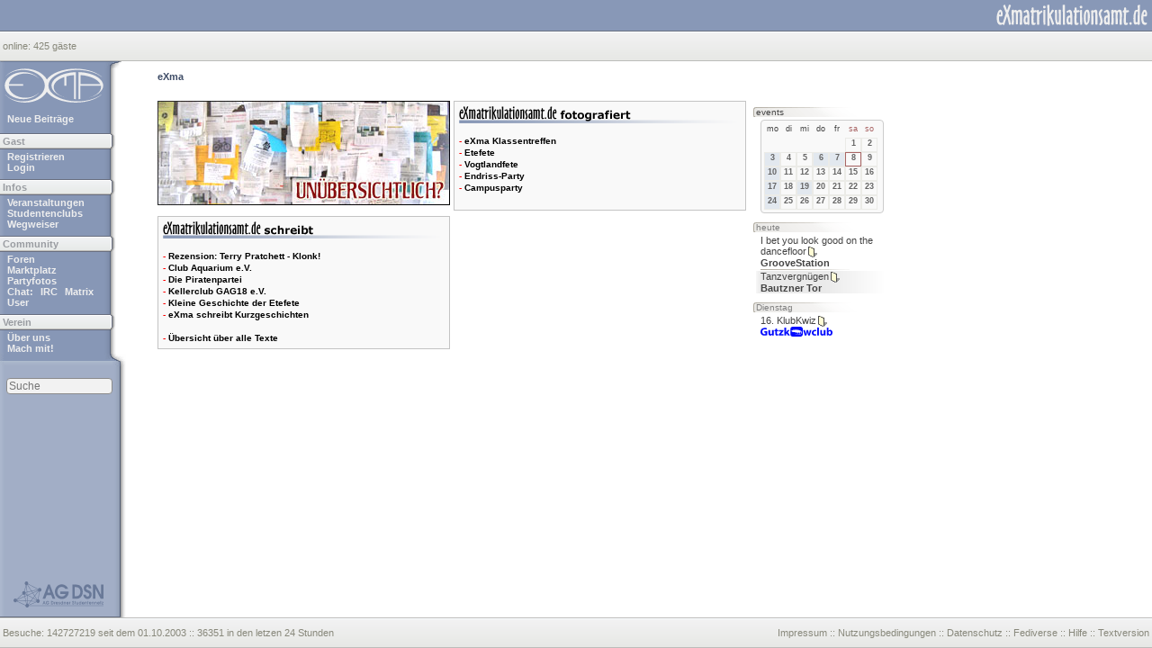

--- FILE ---
content_type: text/html; charset=iso-8859-1
request_url: https://www.exmatrikulationsamt.de/?s=a774b1be72960f075fb1acd3a1a6fb6f&
body_size: 4376
content:
<!DOCTYPE html PUBLIC "-//W3C//DTD XHTML 1.0 Transitional//EN" "http://www.w3.org/TR/xhtml1/DTD/xhtml1-transitional.dtd">
<html xmlns="http://www.w3.org/1999/xhtml" xml:lang="en" lang="en">
	<head>
		<title>eXmatrikulationsamt.de - Studentenforum Dresden. Infos. Events. Szene. Partyfotos.</title>
		<meta http-equiv="Content-Type" content="text/html; charset=iso-8859-1" />
		<meta name="viewport" content="width=device-width, initial-scale=1.0" />
		<meta http-equiv="MSThemeCompatible" content="yes" />
		<meta name="DateInSecsSinceEpoch" content="1762621793" />
		<meta name="DC.title" content="eXmatrikulationsamt.de - Studentenforum Dresden. Infos. Events. Szene. Partyfotos." />
		<meta name="ICBM" content="51.0483, 13.7369" />
		<meta property="og:image" content="/bilder/og-logo.jpg" />
		<link rel="shortcut icon" href="/favicon.ico" type="image/x-icon" />
		<link rel="alternate" type="application/rss+xml" title="eXma schreibt" href="/eXmaschreibt.xml" />
		<link rel="alternate" type="application/rss+xml" title="eXma EVENTS" href="/events.xml" />
		<link rel="alternate" type="application/rss+xml" title="eXma FORUM" href="/forum.xml" />
		
		<link rel="stylesheet" href="/eXmahome/skin_04.css?v=151" />
		<style type="text/css" media="all" title="eXmatrikulationsamt.de">
			@import url(https://www.exmatrikulationsamt.de/style_fonts/open-sans/stylesheet.css);
@import url(https://www.exmatrikulationsamt.de/eXmahome/portal/css.css?132);
		</style>
		<link rel="stylesheet" href="/eXmahome/mediaqueries.css?v=153" />
		<script language="javascript" type="text/javascript">
			<!--
var session = 'b2244afd11e7743524d10a5a2acc1bec';
var board_url = '';
var img_url = 'https://www.exmatrikulationsamt.de/style_images/1';

			//-->
		</script>

		<script language="javascript" src="/eXmahome/skin_04.js?v=0806" type="text/javascript"></script>
		<!--<script language="javascript" src="/eXmahome/misc/emailadressen.js" type="text/javascript"></script>//-->
	</head>
	<body>


<div class="userDiv" id="userDiv"><div class="hover"><a href="#" title="#" id="userLink">_</a><img src="/style_images/1/tjayslayout/drop.gif" id="showHide" alt="" width="14" height="12" /></div><div class="userInfos" id="userInfos" ></div></div><img src="https://www.exmatrikulationsamt.de/style_images/1/tjayslayout/lade.gif" alt="load" id="load" height="5" style="position:absolute;left:3px;top:4px;display:none" width="21" /><div id="tipDiv"></div>
		<div class="header">
			<div class="v1" style="background-color:#8898b7;">
				<img src="/style_images/menutoggle.svg" id="menutoggle" onclick="toggleVisibility('themainmenu');" alt="toggle menu" />
				<a href="/?s=b2244afd11e7743524d10a5a2acc1bec&amp;" title="Startseite"><img src="https://www.exmatrikulationsamt.de/style_images/1/style/url.svg" alt="eXmatrikulationsamt.de" height="34" width="168" /></a>
			</div>
			<div class="v2"><a href="/index.php?act=Online&amp;show_mem=reg" title="aktive User anzeigen" onmouseover="post['do']='user';xml_call(board_url+'/request',post)">online: </a><span id="onlineUser"> 425 g&auml;ste <a class="chat" href="https://webchat.quakenet.org?channels=exma&amp;nick=Guest" id="chat" onclick="return chatpopup('https://webchat.quakenet.org?channels=exma&amp;nick=Guest');" title="eXma Chat besuchen"></a></span></div>
		</div>
		<table id="maintable" width="100%" cellspacing="0" border="0" cellpadding="0">
			<tr>
				<td id="themainmenu" class="menu" valign="top">
					<div class="cont">
						<div class="logo"><a href="/?s=b2244afd11e7743524d10a5a2acc1bec&amp;" title="Startseite"><img src="https://www.exmatrikulationsamt.de/style_images/1/style/logo.svg" alt="" height="48" width="119" /></a></div>
<a id="active-posts-link" href="/search/active.html" title="Neue Beitr&auml;ge anzeigen">Neue Beitr&auml;ge</a>
<div class="s">Gast</div>
<a href="/index.php?act=Reg&amp;CODE=00" title="Neu auf eXma? Hier kannst du dich registrieren">Registrieren</a>
<a href="/index.php?act=login" onclick="return login(event);" style="margin-right:35px" id="login" title="Registrierte User k&ouml;nnen sich hier anmelden">Login</a>





<div class="s">Infos</div><!---->
<a id="mlink-events" href="/events/?s=b2244afd11e7743524d10a5a2acc1bec&amp;" title="Alle Veranstaltungen aus Dresden und Umgebung">Veranstaltungen</a>
<a id="mlink-clubs" href="/clubs/?s=b2244afd11e7743524d10a5a2acc1bec&amp;" title="Dresdner Studentenclubs">Studentenclubs</a>
<a id="mlink-wegweiser" href="/wegweiser/?s=b2244afd11e7743524d10a5a2acc1bec&amp;" title="Infos f&uuml;r den Erstsemestler">Wegweiser</a>
<!--<a id="mlink-mne" href="/meet&amp;eat"  title="meet&amp;eat">meet&amp;eat</a>-->
<div class="s">Community</div><a id="mlink-forum" href="/foren/?s=b2244afd11e7743524d10a5a2acc1bec&amp;" title="Was euch auf dem Herzen liegt">Foren</a>
<a id="mlink-marktplatz" href="/foren/115/?s=b2244afd11e7743524d10a5a2acc1bec&amp;" title="Tauschen, verkaufen und suchen">Marktplatz</a>

<a id="mlink-fotos" href="/piXma/?s=b2244afd11e7743524d10a5a2acc1bec&amp;" title="Alle unsere Partyfotos">Partyfotos</a>
<div id="chatlinks"><span>Chat:</span>
<a id="mlink-chat" href="https://webchat.quakenet.org?channels=exma&amp;nick=Guest" onclick="return chatpopup('https://webchat.quakenet.org?channels=exma&amp;nick=Guest');" title="#eXma Chat im QuakeNet IRC Network">IRC</a>
<a id="matrix-link" href="https://matrix.to/#/#exma:matrix.org" title="eXma Chat auf matrix.org" target="_blank">Matrix</a>
</div>
<a id="mlink-user" href="/users/list/" title="Alle registierten User anzeigen">User</a>
<div class="s">Verein</div>
<a id="mlink-uberuns" href="/about/?s=b2244afd11e7743524d10a5a2acc1bec&amp;">&Uuml;ber uns</a>
<a id="mlink-machmit" href="/mitmachen/?s=b2244afd11e7743524d10a5a2acc1bec&amp;" title="eXma sucht Dich!">Mach mit!</a>
<!--<div class="s">Meta</div>-->
<!--<a id="mlink-hilfe" href="/index.php?act=help" title="Hilfe">Hilfe</a>-->
<!--<a id="mlink-rootforum" href="/index.php?act=idx" title="Index">Auf einen Blick</a>-->

					</div>
					<div class="change"></div>
<div id="search-area">
<div id="search-options">
<form action="/index.php?act=Search&amp;CODE=01" method="post">
	<input type="text" maxlength="100" size="13" name="keywords" onfocus="this.value='';" class="forminput" style="font-size:12px" value="" placeholder="Suche" accesskey="f" id="search_real"/>
	<input type="hidden" name="forums[]" value="all"/>
	<input type="hidden" name="searchsubs" value="1"/>
	<input type="hidden" name="result_type" value="posts"/>
</form>
<div id="advanced-search-options">
<a href="/search/search.html" title="eXma durchsuchen">Erweiterte Suche</a>
<a href="/search/ddg.html" title="eXma mit DuckDuckGo durchsuchen">DuckDuckGo-Suche</a>
</div>
</div>
</div><!-- end search-area -->

				</td>
				<td rowspan="2" valign="top">
<div style="margin: 0px auto 0px auto;max-width:1080px;"><div id="navi"><div style="float:left"><a href="https://www.exmatrikulationsamt.de/index.php?s=b2244afd11e7743524d10a5a2acc1bec&amp;" title="Startseite">eXma</a></div></div></div>
<div id="wrapper">
	<div class="borderwrap">
		<table style="margin:0;"><tr><td valign="top" id="start-main">
			<div id="artikel-container"><div class="container"><div class="banner"><a href="https://www.exmatrikulationsamt.de/events/14030" title="Marktplatz"><img alt="Marktplatz" width="325" height="116" src="https://www.exmatrikulationsamt.de/uploads/portal-19-1696869240.jpg" /></a></div></div><div class="container"><div class="infos"><img src='https://www.exmatrikulationsamt.de/bilder/startseite/exma_fotografiert.png' border='0' alt='bild kann nicht angezeigt werden' /><br /><b><span style='color:red'><br /> - <a href='https://www.exmatrikulationsamt.de/alben/468' target='_self'>  eXma Klassentreffen</a><br /> - <a href='https://www.exmatrikulationsamt.de/alben/188' target='_self'>  Etefete</a><br /> - <a href='https://www.exmatrikulationsamt.de/alben/187' target='_self'>  Vogtlandfete</a><br /> - <a href='https://www.exmatrikulationsamt.de/alben/186' target='_self'>  Endriss-Party</a><br /> - <a href='https://www.exmatrikulationsamt.de/alben/185' target='_self'>  Campusparty</a><br /><br /></span></b></div></div><div class="container"><div class="infos"><img src='https://www.exmatrikulationsamt.de/bilder/startseite/exma_schreibt.png' border='0' alt='bild kann nicht angezeigt werden' /><br /><b><span style='color:red'><br />- <a href='https://www.exmatrikulationsamt.de/topics/16403' target='_self'> Rezension: Terry Pratchett - Klonk&#33;</a><br />- <a href='https://www.exmatrikulationsamt.de/topics/16395' target='_self'> Club Aquarium e.V.</a><br />- <a href='https://www.exmatrikulationsamt.de/topics/16391' target='_self'> Die Piratenpartei</a><br />- <a href='https://www.exmatrikulationsamt.de/topics/16101' target='_self'> Kellerclub GAG18 e.V.</a><br />- <a href='https://www.exmatrikulationsamt.de/topics/14428' target='_self'> Kleine Geschichte der Etefete</a><br />- <a href='https://www.exmatrikulationsamt.de/topics/13403' target='_self'> eXma schreibt Kurzgeschichten</a><br /> <br /> - <a href='https://www.exmatrikulationsamt.de/foren/132' target='_self'>Übersicht über alle Texte</a><br /></span></b></div></div></div>
		</td><td valign="top" id="start-sidebar">

		<!--	<div class="quicklinks"><a href="https://tu-dresden.de/" title="Technische Universit&auml;t Dresden" target="_blank"><img src="https://www.exmatrikulationsamt.de/style_images/1/style/logo_tud.gif" width="27" height="30" alt="Technische Universit&auml;t Dresden" /></a><a href="http://www.htw-dresden.de/" title="Hochschule f&uuml;r Technik und Wirtschaft Dresden - University of Applied Sciences Dresden" target="_blank"><img src="https://www.exmatrikulationsamt.de/style_images/1/style/logo_htw.gif" width="45" height="30"  alt="Hochschule f&uuml;r Technik und Wirtschaft Dresden - University of Applied Sciences Dresden" /></a><a href="http://www.studentenwerk-dresden.de/" title="Studentenwerk Dresden - Service rund ums Studium Studieren" target="_blank"><img src="https://www.exmatrikulationsamt.de/style_images/1/style/logo_stuwe.gif" width="23" height="30" alt="Studentenwerk Dresden - Service rund ums Studium Studieren"  /></a><a href="http://www.studentenwerk-dresden.de/mensen/speiseplan/" title="Studentenwerk Dresden - Mensa-Speiseplan" target="_blank"><img src="https://www.exmatrikulationsamt.de/style_images/1/style/logo_mensa.gif" width="40" height="30"  alt="Studentenwerk Dresden - Mensa-Speiseplan" /></a></div> -->
		<!--	<a href="https://vdsc.de/50"><img src="https://www.exmatrikulationsamt.de/bilder/50JDSC.png" alt="50 Jahre Dresdner Studentenclubs"/></a>-->
			<div class="events">
				<div class="nd"><a href="https://www.exmatrikulationsamt.de/events?s=b2244afd11e7743524d10a5a2acc1bec&amp;">events</a></div>
				<div class="info" style="margin:0 0 0 8px;">
					<div class="kalender">
						<div>mo</div><div>di</div><div>mi</div><div>do</div><div>fr</div><div style="color:#A96565">sa</div><div style="color:#A96565">so</div><div>&nbsp;</div><div>&nbsp;</div><div>&nbsp;</div><div>&nbsp;</div><div>&nbsp;</div><a class="c"  title="0 events" href="/events/2025/11/1.html">1</a><a class="c"  title="0 events" href="/events/2025/11/2.html">2</a><a class="c2"  title="2 events" href="/events/2025/11/3.html">3</a><a class="c"  title="0 events" href="/events/2025/11/4.html">4</a><a class="c"  title="0 events" href="/events/2025/11/5.html">5</a><a class="c2"  title="1 events" href="/events/2025/11/6.html">6</a><a class="c2"  title="2 events" href="/events/2025/11/7.html">7</a><a class="c" style="border:1px solid #A96565;" title="0 events" href="/events/2025/11/8.html">8</a><a class="c"  title="0 events" href="/events/2025/11/9.html">9</a><a class="c2"  title="1 events" href="/events/2025/11/10.html">10</a><a class="c"  title="0 events" href="/events/2025/11/11.html">11</a><a class="c"  title="0 events" href="/events/2025/11/12.html">12</a><a class="c"  title="0 events" href="/events/2025/11/13.html">13</a><a class="c"  title="0 events" href="/events/2025/11/14.html">14</a><a class="c"  title="0 events" href="/events/2025/11/15.html">15</a><a class="c"  title="0 events" href="/events/2025/11/16.html">16</a><a class="c2"  title="1 events" href="/events/2025/11/17.html">17</a><a class="c"  title="0 events" href="/events/2025/11/18.html">18</a><a class="c2"  title="1 events" href="/events/2025/11/19.html">19</a><a class="c"  title="0 events" href="/events/2025/11/20.html">20</a><a class="c"  title="0 events" href="/events/2025/11/21.html">21</a><a class="c"  title="0 events" href="/events/2025/11/22.html">22</a><a class="c"  title="0 events" href="/events/2025/11/23.html">23</a><a class="c2"  title="1 events" href="/events/2025/11/24.html">24</a><a class="c"  title="0 events" href="/events/2025/11/25.html">25</a><a class="c"  title="0 events" href="/events/2025/11/26.html">26</a><a class="c"  title="0 events" href="/events/2025/11/27.html">27</a><a class="c"  title="0 events" href="/events/2025/11/28.html">28</a><a class="c"  title="0 events" href="/events/2025/11/29.html">29</a><a class="c"  title="0 events" href="/events/2025/11/30.html">30</a>
					</div>
					<div class="cleared" style="font-size:9px;"></div>
				</div>
				<div class="nd">heute</div><div><span class="evl"><a href="https://www.exmatrikulationsamt.de/event_6085352.html" title="22:00 Uhr 5.50 &euro;">I bet you look good on the dancefloor</a><a href="/attachments/63049/hochformat.jpg" style="margin:0 2px" target="_blank" onclick="return flyapop('63049');" title="Flyer anzeigen"><img src="https://www.exmatrikulationsamt.de/style_images/1/tjayslayout/flyer.gif" class="flyer" border="0" width="10" height="12" alt="fyler" /></a><br /><div class="einfo">Eintritt: 5.50 &euro;,<br />Beginn 22:00 Uhr<br />hits: 46</div><b>GrooveStation</b></span></div><div class="partydivide"><span class="oddl"><a href="https://www.exmatrikulationsamt.de/event_6085361.html" title="22:00 Uhr frei">Tanzvergnügen</a><a href="/attachments/63058/IMG_0655.JPG" style="margin:0 2px" target="_blank" onclick="return flyapop('63058');" title="Flyer anzeigen"><img src="https://www.exmatrikulationsamt.de/style_images/1/tjayslayout/flyer.gif" class="flyer" border="0" width="10" height="12" alt="fyler" /></a><br /><div class="einfo">Eintritt: frei,<br />Beginn 22:00 Uhr<br />hits: 32</div><b>Bautzner Tor</b></span></div><div class="nd">Dienstag</div><div><span class="evl"><a href="https://www.exmatrikulationsamt.de/event_6085308.html" title="20:00 Uhr ">16. KlubKwiz</a><a href="/attachments/62999/KlubKwiz.png" style="margin:0 2px" target="_blank" onclick="return flyapop('62999');" title="Flyer anzeigen"><img src="https://www.exmatrikulationsamt.de/style_images/1/tjayslayout/flyer.gif" class="flyer" border="0" width="10" height="12" alt="fyler" /></a><br /><div class="einfo">Beginn 20:00 Uhr<br />hits: 2278</div><img border="0" alt="Gutzkowclub" src="https://www.exmatrikulationsamt.de/style_images/1/locations/gutz.svg" /></span></div>
			</div>
		</td></tr></table>
	</div>
</div>
				</td>
			</tr>
			<tr>
				<td valign="bottom" class="menub">
                                    <div class="cont">
					<a href="https://agdsn.de" target="_blank">
					    <img src="https://www.exmatrikulationsamt.de/style_images/1/tjayslayout/agdsn_logo.svg" alt="AGDSN" title="Powered by AGDSN" height="29" width="100" />
					</a>
				    </div>

				</td>
			</tr>
		</table>
		<div class="footer">
			<span style="float:left">
				Besuche:&nbsp;<span id="stats">142727219 seit dem 01.10.2003 :: 36351 in den letzen 24 Stunden</span>
			</span>
			<span style="float:right">
				<a href="/impressum/?s=b2244afd11e7743524d10a5a2acc1bec&amp;">Impressum</a> ::
				<a href="/nutzungsbedingungen/?s=b2244afd11e7743524d10a5a2acc1bec&amp;">Nutzungsbedingungen</a> ::
				<a href="/datenschutz/?s=b2244afd11e7743524d10a5a2acc1bec&amp;">Datenschutz</a> ::
                <a rel="me" href="https://dresden.network/@exma">Fediverse</a> ::
				<a href="/hilfe/">Hilfe</a> ::
				<a href="/archiv/">Textversion</a>
			</span>
		</div>

		<script language="javascript" type="text/javascript">
			<!--
				//var user = window.setInterval("post['do']='user';xml_call('"+board_url+"/request',post)",60000);
				var suche = new SearchHandler();
				var onlineUser = getbyid('onlineUser');
                for (child in onlineUser.childNodes){
                    if(child == "length"||onlineUser.childNodes[child].nodeType != 1||onlineUser.childNodes[child].id == 'chat') continue;
                    onlineUser.childNodes[child].onmouseover = miniprofile;
                }
			//-->
		</script>
	</body>
</html>

--- FILE ---
content_type: text/css
request_url: https://www.exmatrikulationsamt.de/eXmahome/mediaqueries.css?v=153
body_size: 2136
content:
@media (max-width: 995px) {
	#start-main > div {
		width: 100%;
	}
	#start-main div div.container{
		width: 48.5%;
	}
	#start-main div div.container.doppelbanner{
		width: 99%;
	}
	#start-main div div.container div.banner {
		height: auto;
	}
	#start-main div div.container img{
		width: 100% !important;
		height: auto !important;
	}
	#start-main div div.container img[alt~=angezeigt]{
		width: auto !important;
	}


	/* Neue BeitrÃ¤ge */
	table.starttable th:nth-child(1),
	table.starttable td:nth-child(1),
	table.starttable td:nth-child(2),
	table.starttable th:nth-child(4),
	table.starttable td:nth-child(5),
	table.starttable th:nth-child(5),
	table.starttable td:nth-child(6),
	table.starttable th:nth-child(6),
	table.starttable td:nth-child(7),
	/* Foren */
	table.pagetoptable th:nth-child(1),
	table.pagetoptable td:nth-child(1),
	table.pagetoptable th:nth-child(2),
	table.pagetoptable td:nth-child(2),
	table.pagetoptable th:nth-child(4),
	table.pagetoptable td:nth-child(4),
	table.pagetoptable th:nth-child(5),
	table.pagetoptable td:nth-child(5),
	table.pagetoptable th:nth-child(6),
	table.pagetoptable td:nth-child(6),
	table.subheadertable th:nth-child(2),
	table.subheadertable td:nth-child(2),
	table.subheadertable th:nth-child(3),
	table.subheadertable td:nth-child(3),
	table.catheaderexpandedtable th:nth-child(2),
	table.catheaderexpandedtable td:nth-child(2),
	table.catheaderexpandedtable th:nth-child(3),
	table.catheaderexpandedtable td:nth-child(3),
	.hidden {
		display: none;
	}

	/* FuÃŸleiste mit Tagesfilter */
	table.starttable td.tfoot {
		display: table-cell;
	}

	table.starttable td:nth-child(3),
	table.pagetoptable td:nth-child(3){
		width: 60%;
	}
	
	#maintable div#navi {
		/*width: auto;
		background: none;*/
	}

	/* Eventkalender */
	table.events th:nth-child(1),
	table.events td:nth-child(1),
	table.events th:nth-child(4),
	table.events td:nth-child(4),
	table.events th:nth-child(5),
	table.events td:nth-child(5) {
		display: none;
	}
        img.attach,
        .postcolor img,
	.postcolor iframe,
        .signature img {
		max-width: 100%;
		height: auto;
	}
	table.events td div, table.events th {
		white-space: normal;
	}
}
@media (max-width: 883px){
	/* post screen */

	div.postscreen {
		width: auto;
		position: relative;
	}
	img#upload {
		top: 120px !important;
		left: 50px !important;
	}
	td.text-area {
		width: auto;
	}
	
	td.smilie-area {
		display: none;
	}
	td.smilie-replacement {
		display: table-cell;
		font-weight: bold;
		text-align: center;
	}
	div.postscreen textarea {
		width: 98%;
	}
}

@media (max-width: 768px) {
	
	#start-sidebar,
	table.pagetoptable th:nth-child(7),
	table.pagetoptable td:nth-child(7),
	table.subheadertable th:nth-child(4),
	table.subheadertable td:nth-child(4),
	table.catheaderexpandedtable th:nth-child(4),
	table.catheaderexpandedtable td:nth-child(4),
	table#maintable > tbody > tr > td:nth-child(3),
	/*table.topicsummarytoptable td.userinfo,*/
	.hidden{
		display: none;
	}
	td.row1,
	td.row2 {
		padding: 8px 4px;
	}
	table.starttable th:nth-child(2),
	table.starttable td:nth-child(3){
        word-break: break-all;
	}

	/* Zum letzten Beitrag Button */
	#wrapper img[src='style_images/1/newpost.gif'] {
		height: 25px;
		width: 25px;
		border-radius: 5px;
		float: left;
	}

	.minipagelinks .minipagelink {
		display: none;
	}
	.minipagelinks .minipagelink:last-child {
		display: inline;
	}
	.postscreen div.helpbox {
		display: none;
	}
	
	/* Alles was nur auf kleinen Bildschirmen zu sehn sein soll */
	.mobileonly {
		display: inline;
	}

	/* Thread */
	.maintitle {
		height: auto;
		margin: 0 4px;
	}
	.maintitle.topicview,
	.maintitle.topicview span.left,
	.maintitle.topicview span.right {
		background: none;
	}
	.maintitle.topicview h1.topic-title {
		float: none;
		font-size: 16px;
	}
	.maintitle.topicview h1.topic-title a {
		color: #3F4D67;
		white-space: normal;
	}
	.maintitle.topicview h1.topic-title a:hover {
		color: inherit;
		white-space: normal;
	}
	.maintitle.topicview .topic-description {
		padding: 6px;
		white-space: normal;
	}
	div.normalname,
	span.abgemeldet {
		overflow: hidden;
		width: 60px;
	}
	div.avataruntertitel {
		width: 58px;
	}
	table.renderrowtable td.userinfo img[alt='avatar'],
	table.renderrowtable td.userinfo img[alt='Dieser User ist abgemeldet.'] {
		height: auto !important;
		width: 58px !important;
	}
	img[src='/style_images/1/p_online.gif'],
	img[src='/style_images/1/p_offline.gif'],
	img[src='/style_images/1/pip.gif'],
	div.profilepmbuttons a[title='Kontakt Karte anzeigen'] {
		display: none;
	}


	/* Eventkalender */
	#wrapper .maintitle form span {
		width: auto !important;
	}
	#eventsidebar {
		position: absolute;
		top: 130px;
		right: 10px;
		padding: 1px;
		border-radius: 3px;
		border: 1px solid #696f80; 
		background: #8898b7 ;
		display: none;

	}
	#kalendertoggle {
		display: block;
		float: right;
		margin: 5px 10px;
	}
	#kalendertoggle:hover {
		color: inherit;
		text-decoration: none;
	}
	.event-flyer {
		float: none;
		text-align: center;
		padding: 20px 0;
	}
	span.normalname img,
	span.normalname a[title^=Warn] {
		display: none;
	}
	.postcolor {
		word-break: break-word;	
	}
	.postcolor a {
		word-break: break-all;
	}
	/* fix old posts */
	.post div div table tbody tr td:last-child[valign=top] {
		display: none;
	}
	span.eventdate {
		display: block;
		padding-top: 10px;
	}
	/* SeitenmenÃ¼ weg */
	#maintable > tbody > tr > td.menu {
		position:absolute;
		top: 38px;
		left: 5px;
		background: #fff;
		padding: 1px;
		border-radius: 3px;
		border: 1px solid #696f80; 
		z-index: 9;
		display: none;
		width: 200px;
		font-size: 18px;
	}
	#maintable > tbody > tr > td.menu > div.cont {
		background: #8898b7;
		width: 200px;
		padding: 5px 0;
	}
	#maintable > tbody > tr > td.menu > div.cont #active-posts-link {
		white-space: nowrap;
		margin-bottom: inherit;
	}
	#maintable > tbody > tr > td.menu > div.cont a.neu {
		right: 5px;
		font-size: 11px;
		margin-top: 5px;
	}
	#maintable > tbody > tr > td.menu > div.cont > div.s {
		height: 1px;
		background: #fff;
		width: 190px;
		margin: 7px 0 2px 3px;
	}
	#maintable > tbody > tr > td.menu #chatlinks span,
	#maintable > tbody > tr > td.menu #mlink-chat,
	#maintable > tbody > tr > td.menu #mlink-user,
	#maintable > tbody > tr > td.menu #imchat,
	#maintable > tbody > tr > td.menu #search-area {
		display: none;
	}

	#menutoggle {
		display: inline;
		padding-top: 2px;
	}
	
	#maintable > tbody > tr > td.menu > div.cont > div.logo,
	#maintable > tbody > tr > td.menu > div.infos,
	#maintable > tbody > tr > td.menu > div.change,
	#maintable > tbody > tr > td.menu > div.cont > div.s:nth-child(2),
	#maintable > tbody > tr > td.menub {
		display: none;
	}
	
	table.renderrowtable td.userinfo {
		color: #f2f2f2;
	}
	.borderwrap .catrand {
		margin: 6px 6px 0;
	}
	img[src='/style_images/1/tjayslayout/forum_aendern.gif'],
	img[src='/style_images/1/tjayslayout/forum_loeschen.gif']{
		width: 20px;
	}
	div#wrapper div[align="right"] a[title='Neues Thema starten'],
	div#wrapper div.subtitle > b > span[style='float:left'],
	div#wrapper div.subtitle,
	div#wrapper img[alt="post"],
	div#wrapper span.postdetails > a:first-child,
	div#wrapper a[accesskey="f"],
	a[title='Flyer anzeigen'],
	div.admin-link,
	div#my_rss_button,
	a[accesskey="a"],
	a.button img {
		display: none;
	}
	.outer-buttons {
		margin: 6px 3px;
		padding: 15px 3px;
	}

	.outer-buttons a.button {
		margin: 0 3px;
		padding: 5px 10px;
		border: 0;
		background-color: #8898b7;
		color: #fff;
		border-radius: 3px;
		box-shadow: 1px 1px 0 #fff, 2px 2px 0 #8898b7, -1px -1px 0 #fff, -2px -2px 0 #8898b7, -1px 1px 0 #fff, -2px 2px 0 #8898b7, 1px -1px 0 #fff, 2px -2px 0 #8898B9;
	}
	.maintitle .left-buttons {
		margin-top: 5px;
	}
	
	div.ev_cats div.catend {
		display: none;
	}
	div.ev_cats:last-of-type div.catend {
		display: block;
		padding: 0;
		margin: 0 -2px -2px;
		background-color: #fff;
		border-top: 1px solid #8898b7;
	}
	div.ev_cats:last-of-type div.catend:before {
		content: " ";
		display: block;
		border-top: 30px solid #fff;
	}
	div.ev_cats:last-of-type div.catend .searchinput {
		width: calc(100% - 6px);
	}
	div.ev_cats:last-of-type div.catend .buttonblue {
		margin-top: 15px;
		display: block;
		width: 100%;
	}
}

@media (max-width: 550px) {
	/*  Forum-Spalte */
	table.starttable th:nth-child(3),
        table.starttable td:nth-child(4) {
		display: none;
	}

	div.signature,
	a.pagination.page-link {
		display: none;
	}

}

@media (max-width: 420px) {
	.outer-buttons > a[onclick^="Link.go('/index.php?act=Post&CODE=14"]{
		display: none;
	}
}

@media (max-width: 400px) {
	.outer-buttons .left-buttons {
		float: none;
		padding-bottom: 20px;
	}
}
@media (max-width: 350px) {
	img[src*='forum_melden.gif'],
	img[src*='forum_antworten.gif'],
	img[src*='forum_zitieren1.gif']{
		width: 12vw !important;
		height: 17px;
	}
}
@media (min-width: 768px) {
    div#chatlinks span  {
        display: none;
        display: block;
        position: unset;
        color: #eee;
        margin: 0 0 0 8px;
        font-size: unset;
        background: unset;
        text-align: unset;
        padding: unset;
    }
}


--- FILE ---
content_type: text/css
request_url: https://www.exmatrikulationsamt.de/eXmahome/portal/css.css?132
body_size: 847
content:
div.events {width:145px}
div.quicklinks {margin:0 18px 8px 8px;background: #F9F9F9;-moz-border-radius:4px;border: 1px solid #CCC;white-space:nowrap;}
div.quicklinks a {filter:alpha(opacity=70);-moz-opacity:0.7}
div.quicklinks a:hover {filter:alpha(opacity=100);-moz-opacity:1}
div.events div.nd {margin:10px 0 3px 0;padding:0 3px;font-size:10px;color:gray;vertical-align:top;background:url(../../style_images/1/tjayslayout/menuverl.gif) no-repeat;}
div.events div {margin:0 0 0 8px;color:#444444}
div.events div.kalender {width:126px;margin:0;}
div.events div.kalender div {float:left;width:16px;height:14px;text-align:center;font-size:9px;margin:0;border:1px solid #F9F9F9;overflow:hidden}
div.events div.kalender a , div.events div.kalender a:visited {float:left;display:block;color:#646464;width:16px;height:14px;font-size:9px;font-weight:bold;text-align:center;border:1px solid #EBEBE7;}
div.events div.kalender a:hover {text-decoration:none;color:black;background:white}
a.c2 {background:#E2E8EF} a.c4 {background:#CED8E3} a.c6 {background:#BAC8D8} a.c8 {background:#A7B9CD} a.c10 {background:#93A9C1}
div.events div a, div.events div a:visited {color:#444444}
div.events div.partydivide {margin:1px 0 1px 8px;background:url(../../style_images/1/tjayslayout/divide.gif) no-repeat left top;}
div.events div a:hover {text-decoration:none;color:#A96565;}
div.events div.einfo {display:none;position:absolute;margin:0;width:135px;height:12px;overflow:hidden;padding:3px;}
div.events div:hover div.einfo {cursor:normal;left:10px;display:block;position:absolute;height:65px;border:1px solid gray;z-index:4;background:white;-moz-border-radius:4px;-moz-opacity:0.93}
div.container {float:left;width:325px;margin:3px 2px;background:#F9F9F9}
div.container div.banner {text-align:center;height:116px;}
div.container div.artikel {height:91px;overflow:hidden;line-height:13px;font-size:10px;border: 1px solid #C4C4C4;border-bottom:0px; -moz-border-radius:4px 4px 0 0;padding:5px;}
div.container div.artikel a {text-decoration: none;}
div.container div.artikel a:hover {color:#920404;text-decoration: none;}
div.container div.artikel a:active {color:#d50000;}
div.container div.artikel u {text-decoration: none;margin:3px 0;padding:0 2px;font-size:12px;color:black;vertical-align:top;}
div.container div.infos {border:1px solid #C4C4C4; -moz-border-radius:4px;padding:5px;line-height:13px;font-size:10px;}
div.container div.infos u {text-decoration: none; margin:3px 0;padding:0 2px;font-size:12px;color:red;vertical-align:top;}
div.container div.uartikel {height:13px;padding:0 4px;line-height:13px;border: 1px solid #C4C4C4;border-top:0px;background:url(../../style_images/1/tjayslayout/artikel.gif) repeat-x;-moz-border-radius:0 0 4px 4px;}
div.container div.uartikel a {float:left;font-size:10px;font-weight:bold;color:gray;}
div.container div.uartikel a:hover {color:#A75F5F;text-decoration:none;}
div.container div.uartikel a.weiterlesen {float:right}
div.container div.nice_topics {float:left;white-space:nowrap;width:323px;height:116px;overflow:hidden;padding:6px 2px;letter-spacing:1px;line-height:15px;background:white url(../../style_images/1/tjayslayout/t_new.gif) no-repeat left top;}
div.container div.nice_topics a {margin:0 0 0 20px;}
div.frameless_container {float:left;width:325px;margin:3px 2px;background:#F9F9F9}
div.frameless_container div.infos {border:0; line-height:13px;font-size:10px;}
div.container.doppelbanner { 
        width:654px;
}
#artikel-container {
	width: 660px;
}

#X {
	margin: -30px 17px 2px 0;
	text-align: center;
	display: none;
}

#countdown {
	text-align: center;
	margin: 0 17px 5px 0;
	font-family: OpenSansBold;
	font-size: 35px;
	color: #b1b2b4;
	position: absolute;
	top: 25px;
	left: 340px;
}
@media (max-width: 995px) {
	#X,
	#countdown { display: none; }
}


--- FILE ---
content_type: image/svg+xml
request_url: https://www.exmatrikulationsamt.de/style_images/1/locations/gutz.svg
body_size: 6720
content:
<?xml version="1.0" encoding="UTF-8" standalone="no"?>
<svg
   xmlns="http://www.w3.org/2000/svg"
   viewBox="0 0 80 11"
   height="11"
   width="80"
   y="0px"
   x="0px"><style>path,rect {fill:#020bff}</style><path
     d="m 61.958091,3.7591158 -0.299885,1.4123171 c -0.225017,-0.099749 -0.563012,-0.1875246 -1.062507,-0.1875246 -0.998989,0 -1.649676,0.7117812 -1.636973,1.7117733 0,1.1120279 0.749815,1.7117732 1.675084,1.7117732 0.448681,0 0.799379,-0.075593 1.086664,-0.2005398 l 0.224913,1.3993017 c -0.336745,0.163264 -0.974728,0.2883151 -1.699136,0.2883151 -1.973718,0 -3.235732,-1.2127143 -3.235732,-3.1241944 0,-1.7864291 1.223903,-3.2483084 3.49761,-3.2483084 0.500536,1.041e-4 1.049595,0.087775 1.449962,0.2370868 z" /><path
     d="m 14.694334,9.7695848 h -1.649676 l -0.08767,-0.8619257 h -0.03686 c -0.237617,0.374112 -0.812083,0.9991591 -1.9127,0.9991591 -1.2493103,0 -2.1490676,-0.7743587 -2.1490676,-2.6615783 V 3.6592624 h 1.8999966 v 3.2865213 c 0,0.8872275 0.287181,1.4244994 0.962129,1.4244994 0.524902,0 0.83749,-0.3628668 0.949322,-0.662323 0.04956,-0.1128687 0.07497,-0.249998 0.07497,-0.4123249 V 3.6592624 h 1.898747 v 4.1485512 c 0,0.7994522 0.02541,1.4486558 0.05081,1.9617712 z" /><path
     d="m 56.659717,3.6592624 -1.87459,6.1103224 H 53.010915 L 52.436449,7.6323672 C 52.273804,7.0334548 52.161868,6.4830635 52.036083,5.7208871 h -0.02416 C 51.898844,6.4830635 51.774309,7.0577154 51.624263,7.620289 L 51.011686,9.7695848 H 49.224771 L 47.439209,3.6592624 h 1.935608 l 0.500745,2.5113296 c 0.111832,0.6250471 0.236471,1.2994483 0.336849,1.9991512 h 0.03801 C 50.362253,7.4700403 50.55041,6.7835609 50.687649,6.1836073 l 0.649437,-2.5243449 h 1.49963 l 0.611222,2.4366738 c 0.175454,0.6995988 0.338099,1.3741041 0.449931,2.073807 h 0.02541 c 0.08768,-0.6865835 0.21221,-1.3861823 0.362256,-2.0858852 l 0.512199,-2.4245956 z" /><path
     d="M 46.923263,2.1647927 V 8.8432073 C 46.923263,10.034472 45.724766,11 44.244191,11 H 35.947703 C 34.468377,11 33.269881,10.034472 33.269881,8.8432073 V 2.1647927 C 33.269881,0.97259057 34.468377,0 35.947703,0 h 8.296488 c 1.480575,0 2.679072,0.97259057 2.679072,2.1647927 z M 43.51593,8.6846288 c 1.550548,0.08486 3.283943,-2.2239516 2.060144,-3.5346451 C 45.002857,4.5371189 44.052182,4.1955972 43.119313,3.9316468 41.694654,3.5277557 40.159412,3.2665125 38.443719,3.4027047 37.948077,3.4427918 37.485443,3.675089 37.055817,3.6471842 36.88557,3.6360431 36.79144,3.5025581 36.54112,3.5249444 c -0.190656,0.016764 -0.433375,0.2426054 -0.634235,0.3246539 -0.428272,0.1772164 -1.70049,0.4981218 -1.704239,1.0158187 -0.0051,0.7277119 1.628018,0.4589718 2.138967,0.6092205 -0.460031,0.082153 -0.993783,0.091419 -1.068858,0.5690292 0.657038,-0.2415641 1.371242,0.069033 2.140216,0 0.829888,-0.074656 1.478076,-0.080278 1.62427,0.5690293 -0.101732,0.1390035 -0.569364,-0.097042 -0.554058,0.1623269 0.180452,0.2592649 0.789279,0.1753422 0.990035,0 0.07372,-0.1679495 0.0012,-0.4860436 0.119433,-0.6092205 0.719306,-0.0075 1.600113,0.037276 1.624166,0.6092205 -0.329144,0.022386 -1.150182,-0.3432918 -1.150182,0.2033512 0.407968,0.1184913 0.97098,0.2210519 1.466622,0.1221356 0.359653,-0.9235662 1.34594,-0.4160733 2.2584,-0.3254868 -0.06997,0.2107439 -0.138488,0.3442289 -0.31644,0.4468936 -0.181701,0.1044348 -0.476587,0.00739 -0.554057,0.2434383 0.898508,0.585793 1.760154,-0.6922061 1.108218,-1.3405767 0.184304,-0.2836295 0.48169,-0.7322932 0.991389,-0.5680921 0.480336,0.153893 0.371003,1.2640467 0.237617,1.584015 -0.325396,0.7751917 -1.197143,1.3405766 -2.219041,1.0970342 -0.363505,-0.086734 -0.847798,-0.3992055 -1.188291,-0.4468936 -0.809584,-0.1138058 -1.479326,0.2080367 -2.179577,0.2434383 -0.17285,0.00843 -0.359757,-0.013015 -0.516051,0 -0.124535,0.011245 -0.387663,-0.028009 -0.435978,0.1623269 0.986183,0.1138059 1.793267,0.021449 2.457907,-0.040087 1.046055,-0.098812 1.598967,0.4870849 2.338577,0.528109 z" /><path
     d="m 19.654714,3.6592624 v 1.3993017 h -1.362392 v 2.2118735 c 0,0.7369787 0.188157,1.0746479 0.749815,1.0746479 0.263128,0 0.387663,-0.013015 0.563012,-0.050395 l 0.01145,1.4365776 c -0.236367,0.087671 -0.699001,0.163264 -1.223903,0.163264 -0.612576,0 -1.124774,-0.2126181 -1.437362,-0.5251937 C 16.605889,9.0073043 16.430436,8.4196372 16.430436,7.5577114 V 5.0585641 H 15.618353 V 3.6592624 h 0.812083 V 2.522141 l 1.861886,-0.5120742 v 1.6492997 h 1.362392 z" /><path
     d="M 7.4221383,4.9466325 V 9.3815204 C 6.8349689,9.5820603 5.7228977,9.856423 4.6108264,9.856423 3.0743355,9.856423 1.9622643,9.4692957 1.1870423,8.7323169 0.42452381,7.9953381 0,6.8954926 0,5.6585178 0.01270342,2.8599143 2.0486893,1.2610098 4.810437,1.2610098 c 1.0866643,0 1.9241539,0.212618 2.3359743,0.3992055 L 6.7472944,3.1975834 C 6.2846602,2.9848612 5.7228977,2.8347166 4.7977335,2.8347166 c -1.5860551,0 -2.7985043,0.8872275 -2.7985043,2.7240518 0,1.7491532 1.0993678,2.7613277 2.6612656,2.7613277 0.4245238,0 0.7752219,-0.050395 0.9252682,-0.1128688 V 6.4338136 H 4.2855352 V 4.9468407 h 3.1366031 z" /><path
     d="M 25.577014,8.2574144 V 9.7695848 H 20.267186 V 8.6819216 l 1.924154,-2.410539 c 0.349448,-0.4002468 0.62403,-0.7127183 0.962129,-1.074648 V 5.171537 H 20.4795 V 3.6593665 h 4.99724 v 1.1502408 l -1.83648,2.3107898 c -0.336745,0.3871273 -0.649437,0.7751917 -0.998885,1.1119237 v 0.025198 h 2.935639 z" /><path
     d="m 30.312479,6.1332121 2.49862,3.6362686 h -2.33587 L 28.988198,7.2581511 28.512965,7.8570635 V 9.7694807 H 26.614218 V 0.89783064 h 1.898747 V 6.2329614 h 0.02541 C 28.675611,5.970781 28.825553,5.720783 28.975599,5.4959826 l 1.237856,-1.8368243 h 2.28641 z" /><path
     d="M 72.240897,9.7695848 H 70.591221 L 70.503546,8.906722 h -0.03686 c -0.237721,0.3750491 -0.812187,0.9999921 -1.91145,0.9999921 -1.24931,0 -2.149172,-0.7743587 -2.149172,-2.6615783 V 3.6591583 h 1.898747 v 3.2865213 c 0,0.8872275 0.287286,1.4244994 0.962025,1.4244994 0.524902,0 0.837594,-0.3628668 0.949322,-0.662323 0.05081,-0.1128687 0.07507,-0.249998 0.07507,-0.4123249 V 3.6591583 h 1.899997 v 4.1485512 c 2.08e-4,0.7995563 0.02426,1.4487599 0.04967,1.9618753 z" /><rect
     height="8.8716507"
     width="1.8986429"
     y="0.89793563"
     x="62.995186" /><path
     d="m 77.488561,3.5221331 c 1.46277,0 2.524027,1.2117772 2.511324,3.0859815 0,2.198754 -1.386549,3.2987036 -2.785905,3.2987036 -0.711705,0 -1.411956,-0.2621803 -1.83648,-0.9869767 H 75.35209 L 75.27712,9.769689 h -1.611566 c 0.02541,-0.4001426 0.04956,-1.1371214 0.04956,-1.824642 V 0.89814301 h 1.899997 V 4.3842671 h 0.02416 c 0.362361,-0.5244648 1.000344,-0.862134 1.849287,-0.862134 z m 0.58717,3.1605332 c 0,-0.9487639 -0.42442,-1.698758 -1.311578,-1.698758 -0.512198,0 -0.986286,0.3871273 -1.112071,0.9365816 -0.02541,0.1128687 -0.03686,0.2257375 -0.03686,0.3507885 v 0.8993057 c 0,0.1250511 0.01145,0.2369827 0.03686,0.3367321 0.125785,0.499996 0.563012,0.9002427 1.112071,0.9002427 0.812083,0 1.311578,-0.6250471 1.311578,-1.7248926 z" /></svg>
